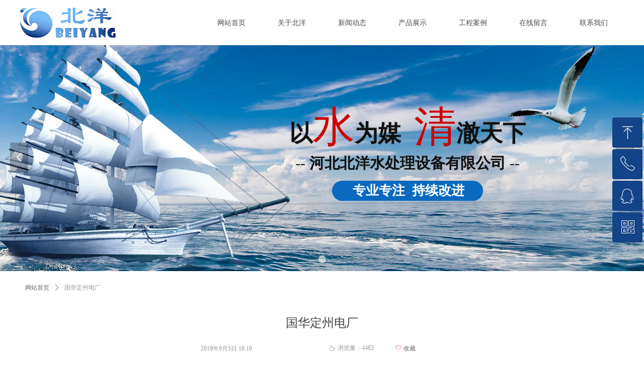

--- FILE ---
content_type: text/css
request_url: http://img.wanwang.xin/pubsf/10210/10210938/css/1133604_Pc_zh-CN.css?preventCdnCacheSeed=1748ede61d5c4507b7098f4c56127e72
body_size: 5990
content:
/*.tem_3_13 {overflow: hidden !important;}*/.tem_3_13 .w-image-box {text-align: center;border-top: 0px solid #fff;border-right: 0px solid #fff;border-bottom: 0px solid #fff;border-left: 0px solid #fff;border-radius: 1px;-webkit-opacity: 1;-moz-opacity: 1;-ms-opacity: 1;opacity: 1;filter: alpha(opacity=100);-moz-box-shadow: 0 0 0 transparent;-webkit-box-shadow: 0 0 0 transparent;-ms-box-shadow: 0 0 0 transparent;-o-box-shadow: 0 0 0 transparent;box-shadow: 0 0 0 transparent;box-sizing: border-box;overflow: hidden;width: 100%;height: 100%;}.tem_3_13 .w-image-box img {border: 0;width: 100%;height: 100%;display: block;/*object-fit: cover;*/}.tem_3_13 .w-image-box .imgCliped {width: 100% !important;height: 100% !important;margin-left: 0 !important;margin-top: 0 !important;}.tem_4_39 * {box-sizing: content-box;}.tem_4_39 .w-nav {/* reset */margin: 0;padding: 0;position: relative;/* background */background-color: #fff;background-image: none;background-repeat: no-repeat;background-position: 50% 50%;background: -webkit-linear-gradient(none, none);background: -moz-linear-gradient(none, none);background: -ms-linear-gradient(none, none);background: linear-gradient(none, none);background-size: auto;border-top-left-radius: 0px;border-bottom-left-radius: 0px;border-top-right-radius: 0px;border-bottom-right-radius: 0px;box-shadow: 0 0 0 rgba(0,0,0,0);}.tem_4_39 .w-nav:after {content: '';display: table;clear: both;zoom: 1}.tem_4_39 .w-nav .w-nav-inner {padding: 0;margin: 0;float: left;list-style: none;width: 25%;height: 70px;line-height: 70px;position: relative;z-index: 2;}.tem_4_39 .w-nav .w-nav-item {padding: 0 15px;margin: 0;position: relative;height: 100%;line-height: inherit;}.tem_4_39 .w-nav .w-nav-item .w-nav-item-link {/* reset */margin: 0;padding: 0;text-decoration: none;outline: none;display: block;height: 100%;font-family: 'Microsoft YaHei';color: #4A4A4A;font-weight: normal;font-style: normal;text-decoration: none;text-align: center;white-space: nowrap;overflow: hidden;text-overflow: ellipsis;}.tem_4_39 .w-nav .w-nav-item .w-nav-item-link .w-link-txt {font-family: 'Microsoft YaHei';font-size: 14px;}.tem_4_39 .w-nav .w-nav-item .w-nav-item-link .mw-iconfont {font-size: 14px;}.tem_4_39 .w-nav .w-subnav-item {margin: 0;padding: 0;}.tem_4_39 .w-nav .w-subnav {/* reset */margin: 0px 0 0 !important;padding: 0;display: none;overflow: hidden;width: 120px;/* background */background-color: #F38E00;background-image: none;background-repeat: no-repeat;background-position: 50% 50%;background: -webkit-linear-gradient(none, none);background: -moz-linear-gradient(none, none);background: -ms-linear-gradient(none, none);background: linear-gradient(none, none);background-size: auto;}.tem_4_39 .w-nav .w-subnav-item {/* reset */margin: 0;padding: 0;list-style: none;}.tem_4_39 .w-nav .w-subnav-item .w-subnav-link {/* reset */margin: 0;padding: 0 15px;height: 100%;line-height: 70px;outline: none;display: block;white-space: nowrap;overflow: hidden;text-overflow: ellipsis;height: 70px;color: #fff;font-size: 12px;font-weight: 400;font-style: normal;text-decoration: none;text-align: center;}.tem_4_39 .w-nav .w-subnav-item .w-subnav-link .mw-iconfont {font-size: 12px;}.tem_4_39 .w-nav .w-subnav-item .w-subnav-link .w-link-txt {/* height */font-family: Tahoma;}/* hover */.tem_4_39 .w-nav .w-nav-inner:hover .w-nav-item .w-nav-item-link {color: #fff;font-weight: 400;font-style: normal;text-decoration: none;}/* subnav-hover */.tem_4_39 .w-subnav .w-subnav-item:hover {background-color: #ffab36;background-image: none;background-repeat: no-repeat;background-position: 50% 50%;background: -webkit-linear-gradient(none, none);background: -moz-linear-gradient(none, none);background: -ms-linear-gradient(none, none);background: linear-gradient(none, none);background-size: auto;}.tem_4_39 .w-nav .w-subnav-item:hover .w-subnav-link:hover {color: #fff;font-weight: 400;font-style: normal;text-decoration: none;}.tem_4_39 .w-nav .w-subnav-item .w-subnav-link .navchildren {display: none;}.tem_4_39 .w-nav .w-subnav-item:hover .w-subnav-link:hover .navchildren {display: inline;}/* current */.tem_4_39 .w-nav .w-nav-item.current {background-color: rgb(28, 133, 225);background-image: none;background-repeat: no-repeat;background-position: 50% 50%;background: -webkit-linear-gradient(none, none);background: -moz-linear-gradient(none, none);background: -ms-linear-gradient(none, none);background: linear-gradient(none, none);background-size: auto;}.tem_4_39 .w-nav .w-nav-item.current .w-nav-item-link {color: #fff;font-weight: 400;font-style: normal;text-decoration: none;}.tem_4_39 .w-nav .sliding-box:first-child + .w-nav-inner .w-nav-item.current {border-top-left-radius: 0px;border-bottom-left-radius: 0px;}.tem_4_39 .w-nav .w-nav-inner:last-child .w-nav-item.current {border-top-right-radius: 0px;border-bottom-right-radius: 0px;}/* current */.tem_4_39 .w-nav .w-subnav-item.current {background-color: #ffab36;background-image: none;background-repeat: no-repeat;background-position: 50% 50%;background: -webkit-linear-gradient(none, none);background: -moz-linear-gradient(none, none);background: -ms-linear-gradient(none, none);background: linear-gradient(none, none);background-size: auto;}.tem_4_39 .w-nav .w-subnav-item.current .w-subnav-link {color: #fff;font-weight: 400;font-style: normal;text-decoration: none;}.tem_4_39 .sliding-box {padding: 0;margin: 0;list-style: none;width: 840px;height: 70px;overflow: hidden;position: absolute;top: -0px;left: -0px;border-radius: 0;z-index: 1;/* border */border-top-width: 0px;border-right-width: 0px;border-bottom-width: 0px;border-left-width: 0px;border-top-style: solid;border-right-style: solid;border-bottom-style: solid;border-left-style: solid;border-top-color: #F38E00;border-right-color: #F38E00;border-bottom-color: #F38E00;border-left-color: #F38E00;}.tem_4_39 .sliding-box .sliding {display: none;padding: 0;margin: 0;position: absolute;width: 25%;left: 0;top: 0;height: 70px;background-color: rgb(28, 133, 225);background-image: none;background-repeat: no-repeat;background-position: 50% 50%;background: -webkit-linear-gradient(none, none);background: -moz-linear-gradient(none, none);background: -ms-linear-gradient(none, none);background: linear-gradient(none, none);background-size: auto;}.tem_9_14 {position: relative;}.tem_9_14 .fullcolumn-outer {background-color: rgb(0, 0, 0);background-image: none;background-position: 50% 50%;background-repeat: repeat;background: -moz-linear-gradient(top, none, none);background: -o-linear-gradient(top, none, none);background: linear-gradient(top, none, none);background: -webkit-gradient(linear, left top, left bottom, from(none), to(none));background-size: auto;position: absolute;top: 0px;bottom: 0px;z-index: -1;}.tem_9_14 .fullcolumn-inner {background-color: transparent;background-image: none;background-repeat: repeat;background-position: 50% 50%;background: -moz-linear-gradient(top, none, none);background: -o-linear-gradient(top, none, none);background: linear-gradient(top, none, none);background: -webkit-gradient(linear, left top, left bottom, from(none), to(none));position: relative;margin: 0 auto;width: 100%;height: 100%;}.smartFixed .tem_9_14 .fullcolumn-outer {left: 0 !important;}.tem_5_52 .w-company-info {line-height: 20px;text-align: center;}.tem_5_52 .w-company-info .company-info-item a {width: 100%;font-family: Tahoma;color: #666;font-size: 14px;}.tem_5_52 .w-company-info .company-info-item:first-child {padding-left: 0;}.tem_5_52 .w-company-info .company-info-item {padding-left: 20px;}.tem_5_52 .w-company-info .company-info-item .company-info-icon {vertical-align: top;}.tem_5_52 .w-company-info .company-info-item .company-info-icon.mw-icon-hide {display: none}.tem_5_52 .w-company-info .company-info-item .ltd-icon {margin-right: 5px;color: #D7D7D7;font-size: 14px;}#smv_tem_25_8:hover {z-index: 9999 !important;}.tem_25_8_c.w-cs {position: absolute;right: 3px;z-index: 9999;font-family: Tahoma;overflow: hidden;}.tem_25_8_c.w-cs ul.w-cs-btn {margin: 0;padding: 0;list-style: none;}.tem_25_8_c.w-cs ul.w-cs-btn li {position: relative;height: 60px;margin-bottom: 3px;border-top-color: #fff;border-top-width: 0;border-top-style: solid;border-right-color: #fff;border-right-width: 0;border-right-style: solid;border-bottom-color: #fff;border-bottom-width: 0;border-bottom-style: solid;border-left-color: #fff;border-left-width: 0;border-left-style: solid;border-radius: 4px;box-shadow: 0px 0px 0px rgba(0,0,0,0);clear: both;/*width: 100%;*/overflow: hidden;white-space: nowrap;text-overflow: ellipsis;color: rgba(255,255,255,1);}.tem_25_8_c.w-cs ul.w-cs-btn li .w-cs-list-warp {position: relative;z-index: 99;background-color: rgb(19, 67, 136);background-image: none;background-repeat: repeat;background-position: 0 0;background: -moz-linear-gradient(top, none, none);background: -o-linear-gradient(top, none, none);background: linear-gradient(top, none, none);background: -webkit-gradient(linear, left top, left bottom, from(none), to(none));}.tem_25_8_c.w-cs ul li:hover {border-color: #fff;color: rgba(255,255,255,1);}.tem_25_8_c.w-cs ul li:hover .w-cs-list-warp {background-color: rgb(28, 133, 225);background-image: none;background-repeat: repeat;background-position: 0 0;background: -moz-linear-gradient(top, none, none);background: -o-linear-gradient(top, none, none);background: linear-gradient(top, none, none);background: -webkit-gradient(linear, left top, left bottom, from(none), to(none));}.tem_25_8_c.w-cs ul .w-cs-list.w-hide {display: none;}.tem_25_8_c.w-cs ul .w-cs-list span.w-cs-icon {display: block;float: left;width: 60px;height: 60px;line-height: 60px;text-align: center;border-radius: 4px;}.tem_25_8_c.w-cs ul .w-cs-list span.w-cs-icon i {font-size: 34px;color: rgba(255,255,255,1);}.tem_25_8_c.w-cs ul li:hover span.w-cs-icon i {font-size: 34px;color: #fff;}.tem_25_8_c.w-cs ul li:hover .w-cs-text {color: #fff;}.tem_25_8_c.w-cs ul.w-cs-btn li .w-cs-icon i.icon-phone,.tem_25_8_c.w-cs ul.w-cs-btn li .w-cs-icon i.icon-qrcode {font-size: 29px;}.tem_25_8_c.w-cs .w-cs-list .w-cs-text {padding-right: 20px;padding-left: 2px;line-height: 60px;color: rgba(255,255,255,1);font-size: 14px;font-weight: 400;font-style: normal;font-family: 'Microsoft YaHei';text-decoration: none;text-align: left;white-space: nowrap;overflow: hidden;text-overflow: ellipsis;display: block;}.tem_25_8_c.w-cs .w-cs-code {padding: 0 20px 20px;}.tem_25_8_c.w-cs .w-cs-code img {margin: 0 auto;display: block;width: 160px;height: auto;}.tem_8_11 > .w-container {border-radius: 0px;-webkit-border-radius: 0px;-moz-border-radius: 0px;border-right: 0 none transparent;border-top: 0 none transparent;border-bottom: 0 none transparent;border-left: 0 none transparent;border-radius: 0px;background-color: rgb(255, 255, 255);background-image: none;background-repeat: repeat;background-position: 0 0;background: -moz-linear-gradient(top, none, none);background: -o-linear-gradient(top, none, none);background: -ms-linear-gradient(top, none,none);background: linear-gradient(top, none, none);background: -webkit-gradient(linear, left top, left bottom, from(none), to(none));background-size: auto;/*-box-shadow-*/-moz-box-shadow: 0 0 0 transparent;-webkit-box-shadow: 0 0 0 transparent;-ms-box-shadow: 0 0 0 transparent;-o-box-shadow: 0 0 0 transparent;box-shadow: 0 0 0 transparent;position: absolute;left: 0px;top: 0px;bottom: 0px;right: 0px;}.tem_8_11 > .w-container > div {width: 100%;height: 100%;position: relative;}/*.tem_26_7 {overflow: hidden !important;}*/.tem_26_7 .w-image-box {text-align: center;border-top: 0px solid #fff;border-right: 0px solid #fff;border-bottom: 0px solid #fff;border-left: 0px solid #fff;border-radius: 1px;-webkit-opacity: 1;-moz-opacity: 1;-ms-opacity: 1;opacity: 1;filter: alpha(opacity=100);-moz-box-shadow: 0 0 0 transparent;-webkit-box-shadow: 0 0 0 transparent;-ms-box-shadow: 0 0 0 transparent;-o-box-shadow: 0 0 0 transparent;box-shadow: 0 0 0 transparent;box-sizing: border-box;overflow: hidden;width: 100%;height: 100%;}.tem_26_7 .w-image-box img {border: 0;width: 100%;height: 100%;display: block;/*object-fit: cover;*/}.tem_26_7 .w-image-box .imgCliped {width: 100% !important;height: 100% !important;margin-left: 0 !important;margin-top: 0 !important;}.tem_14_19 {color: inherit;}.tem_14_19 h1, .tem_14_19 h2, .tem_14_19 h3, .tem_14_19 h4, .tem_14_19 h5, .tem_14_19 h6 {font-weight: normal;line-height: 1.2;}.tem_14_19 h2 {font-size: 1.5em;font-weight: normal;}.tem_14_19 h1 {font-size: 2em;font-weight: normal;}.tem_14_19 h3 {font-size: 1.17em;font-weight: normal;}.tem_14_19 h4 {font-size: 13px;font-weight: normal;}.tem_14_19 h5 {font-size: 0.83em;font-weight: normal;}.tem_14_19 h6 {font-size: 0.67em;font-weight: normal;}#cke_txtc_tem_14_19 {z-index: 1000001 !important;}.cke_editor_txtc_tem_14_19_dialog .cke_dialog {z-index: 1000001 !important;}.cke_dialog_background_cover {z-index: 100000 !important;}.hidden-border {border: transparent 1px dotted;}table.cke_show_border,table.cke_show_border > tr > td,table.cke_show_border > tr > th,table.cke_show_border > tbody > tr > td,table.cke_show_border > tbody > tr > th,table.cke_show_border > thead > tr > td,table.cke_show_border > thead > tr > th,table.cke_show_border > tfoot > tr > td,table.cke_show_border > tfoot > tr > th {border: #d3d3d3 1px dotted;}.tem_15_43 .w-button {/*-block-*/display: inline-block;/*-margin-*/margin: 0;padding: 0;/*-border-*/border-top: 0 solid #e75845;border-right: 0 solid #e75845;border-bottom: 0 solid #e75845;border-left: 0 solid #e75845;/*-border-radius-*/-moz-border-radius: 10px;-webkit-border-radius: 10px;-ms-border-radius: 10px;-o-border-radius: 10px;border-radius: 10px;/*-background-*/background-color: rgb(28, 133, 225);background-image: none;background-repeat: no-repeat;background-position: 50% 50%;background: -moz-linear-gradient(top, none, none);background: -webkit-gradient(linear, left top, left bottom, from(none), to(none));background: -o-linear-gradient(top, none, none);background: linear-gradient(top, none, none);background-size: auto;/*-box-shadow-*/-moz-box-shadow: 0 0 0 rgba(0, 0, 0, 0.5);-webkit-box-shadow: 0 0 0 rgba(0, 0, 0, 0.5);-ms-box-shadow: 0 0 0 rgba(0, 0, 0, 0.5);-o-box-shadow: 0 0 0 rgba(0, 0, 0, 0.5);box-shadow: 0 0 0 rgba(0, 0, 0, 0.5);cursor: pointer;outline: none;text-align: center;}.tem_15_43 .w-button:hover {/*-border-*/border-top-color: #e75845;border-right-color: #e75845;border-bottom-color: #e75845;border-left-color: #e75845;/*-background-*/background: rgb(0, 0, 0);background-image: none;background-repeat: no-repeat;background-position: 50% 50%;background: -moz-linear-gradient(top, none, none);background: -webkit-gradient(linear, left top, left bottom, from(none), to(none));background: -o-linear-gradient(top, none, none);background: linear-gradient(top, none, none);background-size: auto;/*-box-shadow-*/-moz-box-shadow: 0 0 0 transparent;-webkit-box-shadow: 0 0 0 transparent;-ms-box-shadow: 0 0 0 transparent;-o-box-shadow: 0 0 0 transparent;box-shadow: 0 0 0 transparent;}.tem_15_43 .w-button-position {/*-block-*/display: block;padding: 0 5px;}.tem_15_43 .w-button .w-button-icon {/*-block-*/display: inline-block;/*-margin-*/margin-right: 3px;/*-font-*/font-size: 16px;color: #FFF;font-weight: 400;font-style: normal;vertical-align: top;}.tem_15_43 .w-button:hover .w-button-icon {color: #FFF;font-size: 16px;font-weight: 400;}.tem_15_43 .w-button .w-button-icon.w-icon-hide {display: none;}.tem_15_43 .w-button .w-button-text {/*-block-*/display: inline-block;/*-font-*/font-family: 'Microsoft YaHei';font-size: 16px;color: #FFF;font-weight: 400;text-decoration: none;font-style: normal;vertical-align: top;*vertical-align: middle;width: 100%;}.tem_15_43 .w-button:hover .w-button-text {color: #FFF;font-size: 16px;font-weight: 400;font-style: normal;text-decoration: none;}.tem_15_43 .w-button .w-button-text span:focus {outline: none;}.tem_16_7 .w-nav {/* reset */margin: 0;padding: 0;position: relative;/* size */width: 80px;height: 130px;/* background */background-color: transparent;background-image: none;background-repeat: no-repeat;background-position: 50% 50%;background: -webkit-linear-gradient(none, none);background: -moz-linear-gradient(none, none);background: -ms-linear-gradient(none, none);background: linear-gradient(none, none);background-size: auto;border-bottom-left-radius: 0px;border-bottom-right-radius: 0px;border-top-left-radius: 0px;border-top-right-radius: 0px;box-shadow: 0 0 0 rgba(0,0,0,0);}.tem_16_7 .w-nav:after {content: '';display: table;clear: both;zoom: 1}.tem_16_7 .w-nav .w-nav-inner {padding: 0;margin: 0;list-style: none;width: 100%;height: 20%;line-height: 34px;position: relative;z-index: 2;}.tem_16_7 .w-nav .w-nav-item {padding: 0;margin: 0;font-size: 14px;position: relative;overflow: hidden;}.tem_16_7 .w-nav .w-nav-item .w-nav-item-link {/* reset */margin: 0;padding: 0 10px;text-decoration: none;outline: none;display: block;height: 100%;font-size: 14px;color: #999999;font-weight: 400;font-style: normal;text-decoration: none;text-align: left;white-space: nowrap;overflow: hidden;text-overflow: ellipsis;}.tem_16_7 .w-nav .w-nav-item .w-nav-item-link .w-link-txt {font-family: 'Microsoft YaHei';font-size: 14px;}.tem_16_7 .w-nav .w-nav-item .w-nav-item-link .mw-iconfont {font-size: 14px;}.tem_16_7 .w-nav .w-subnav-item {margin: 0;padding: 0;}.tem_16_7 .w-nav .w-subnav {/* reset */margin: 0;padding: 0;position: absolute;width: 100%;width: 100%;left: 80px;top: 0;display: none;overflow: hidden;/* background */background-color: #fff;background-image: none;background-repeat: no-repeat;background-position: 50% 50%;background: -webkit-linear-gradient(none, none);background: -moz-linear-gradient(none, none);background: -ms-linear-gradient(none, none);background: linear-gradient(none, none);background-size: auto;}.tem_16_7 .w-nav .w-subnav.userWidth .w-link-txt {width: 100%;}.tem_16_7 .w-nav .w-subnav-item {/* reset */margin: 0;padding: 0;list-style: none;display: block;}.tem_16_7 .w-nav .w-subnav-item .w-subnav-link {/* reset */margin: 0;padding: 0 15px;outline: none;display: block;color: #4A4A4A;height: 100%;line-height: auto;white-space: nowrap;overflow: hidden;text-overflow: ellipsis;font-size: 14px;font-weight: 400;font-style: normal;text-decoration: none;text-align: center;white-space: nowrap;overflow: hidden;text-overflow: ellipsis;}.tem_16_7 .w-nav .w-subnav-item .w-subnav-link .mw-iconfont {font-size: 14px;}.tem_16_7 .w-nav .w-subnav-item .w-subnav-link .w-link-txt {font-family: Tahoma;}.tem_16_7 .w-nav .w-nav-item:hover .w-nav-item-link:hover {color: #f3f3f3;font-weight: 400;font-style: normal;text-decoration: none;}/* subnav-hover */.tem_16_7 .w-subnav .w-subnav-item:hover {background-color: #fff;background-image: none;background-repeat: no-repeat;background-position: 50% 50%;background: -webkit-linear-gradient(none, none);background: -moz-linear-gradient(none, none);background: -ms-linear-gradient(none, none);background: linear-gradient(none, none);background-size: auto;}.tem_16_7 .w-nav .w-subnav-item:hover .w-subnav-link:hover {color: #171F25;font-weight: 400;font-style: normal;text-decoration: none;}/* current */.tem_16_7 .w-nav .w-nav-item.current {background-color: rgb(33, 33, 33);background-image: none;background-repeat: no-repeat;background-position: 50% 50%;background: -webkit-linear-gradient(none, none);background: -moz-linear-gradient(none, none);background: -ms-linear-gradient(none, none);background: linear-gradient(none, none);background-size: auto;}.tem_16_7 .w-nav .sliding-box:first-child + .w-nav-inner .w-nav-item.current {border-top-left-radius: 0px;border-top-right-radius: 0px;}.tem_16_7 .w-nav .w-nav-inner:last-child .w-nav-item.current {border-bottom-left-radius: 0px;border-bottom-right-radius: 0px;}.tem_16_7 .w-nav .w-nav-item.current .w-nav-item-link {color: #999999;font-weight: 400;font-style: normal;text-decoration: none;}/* current */.tem_16_7 .w-nav .w-subnav-item.current {background-color: #fff;background-image: none;background-repeat: no-repeat;background-position: 50% 50%;background: -webkit-linear-gradient(none, none);background: -moz-linear-gradient(none, none);background: -ms-linear-gradient(none, none);background: linear-gradient(none, none);background-size: auto;}.tem_16_7 .w-nav .w-subnav-item.current .w-subnav-link {color: #171F25;font-weight: 400;font-style: normal;text-decoration: none;}.tem_16_7 .sliding-box {padding: 0;margin: 0;list-style: none;width: 80px;height: 130px;overflow: hidden;position: absolute;top: -0px;left: -0px;border-radius: 0;z-index: 1;/* border */border-top-width: 0px;border-right-width: 0px;border-bottom-width: 0px;border-left-width: 0px;border-top-style: solid;border-right-style: solid;border-bottom-style: solid;border-left-style: solid;border-top-color: #eee;border-right-color: #eee;border-bottom-color: #eee;border-left-color: #eee;}.tem_16_7 .sliding-box .sliding {display: none;position: absolute;z-index: 1;height: 20%;top: 0;left: 0;width: 1px;background-color: transparent;background-image: none;background-repeat: no-repeat;background-position: 50% 50%;background: -webkit-linear-gradient(none, none);background: -moz-linear-gradient(none, none);background: -ms-linear-gradient(none, none);background: linear-gradient(none, none);background-size: auto;}.tem_13_22 {color: inherit;}.tem_13_22 h1, .tem_13_22 h2, .tem_13_22 h3, .tem_13_22 h4, .tem_13_22 h5, .tem_13_22 h6 {font-weight: normal;line-height: 1.2;}.tem_13_22 h2 {font-size: 1.5em;font-weight: normal;}.tem_13_22 h1 {font-size: 2em;font-weight: normal;}.tem_13_22 h3 {font-size: 1.17em;font-weight: normal;}.tem_13_22 h4 {font-size: 13px;font-weight: normal;}.tem_13_22 h5 {font-size: 0.83em;font-weight: normal;}.tem_13_22 h6 {font-size: 0.67em;font-weight: normal;}#cke_txtc_tem_13_22 {z-index: 1000001 !important;}.cke_editor_txtc_tem_13_22_dialog .cke_dialog {z-index: 1000001 !important;}.cke_dialog_background_cover {z-index: 100000 !important;}.hidden-border {border: transparent 1px dotted;}table.cke_show_border,table.cke_show_border > tr > td,table.cke_show_border > tr > th,table.cke_show_border > tbody > tr > td,table.cke_show_border > tbody > tr > th,table.cke_show_border > thead > tr > td,table.cke_show_border > thead > tr > th,table.cke_show_border > tfoot > tr > td,table.cke_show_border > tfoot > tr > th {border: #d3d3d3 1px dotted;}.tem_24_23 {color: inherit;}.tem_24_23 h1, .tem_24_23 h2, .tem_24_23 h3, .tem_24_23 h4, .tem_24_23 h5, .tem_24_23 h6 {font-weight: normal;line-height: 1.2;}.tem_24_23 h2 {font-size: 1.5em;font-weight: normal;}.tem_24_23 h1 {font-size: 2em;font-weight: normal;}.tem_24_23 h3 {font-size: 1.17em;font-weight: normal;}.tem_24_23 h4 {font-size: 13px;font-weight: normal;}.tem_24_23 h5 {font-size: 0.83em;font-weight: normal;}.tem_24_23 h6 {font-size: 0.67em;font-weight: normal;}#cke_txtc_tem_24_23 {z-index: 1000001 !important;}.cke_editor_txtc_tem_24_23_dialog .cke_dialog {z-index: 1000001 !important;}.cke_dialog_background_cover {z-index: 100000 !important;}.hidden-border {border: transparent 1px dotted;}table.cke_show_border,table.cke_show_border > tr > td,table.cke_show_border > tr > th,table.cke_show_border > tbody > tr > td,table.cke_show_border > tbody > tr > th,table.cke_show_border > thead > tr > td,table.cke_show_border > thead > tr > th,table.cke_show_border > tfoot > tr > td,table.cke_show_border > tfoot > tr > th {border: #d3d3d3 1px dotted;}.tem_19_29 {color: inherit;}.tem_19_29 h1, .tem_19_29 h2, .tem_19_29 h3, .tem_19_29 h4, .tem_19_29 h5, .tem_19_29 h6 {font-weight: normal;line-height: 1.2;}.tem_19_29 h2 {font-size: 1.5em;font-weight: normal;}.tem_19_29 h1 {font-size: 2em;font-weight: normal;}.tem_19_29 h3 {font-size: 1.17em;font-weight: normal;}.tem_19_29 h4 {font-size: 13px;font-weight: normal;}.tem_19_29 h5 {font-size: 0.83em;font-weight: normal;}.tem_19_29 h6 {font-size: 0.67em;font-weight: normal;}#cke_txtc_tem_19_29 {z-index: 1000001 !important;}.cke_editor_txtc_tem_19_29_dialog .cke_dialog {z-index: 1000001 !important;}.cke_dialog_background_cover {z-index: 100000 !important;}.hidden-border {border: transparent 1px dotted;}table.cke_show_border,table.cke_show_border > tr > td,table.cke_show_border > tr > th,table.cke_show_border > tbody > tr > td,table.cke_show_border > tbody > tr > th,table.cke_show_border > thead > tr > td,table.cke_show_border > thead > tr > th,table.cke_show_border > tfoot > tr > td,table.cke_show_border > tfoot > tr > th {border: #d3d3d3 1px dotted;}.tem_20_31 .w-line {/*-block-*/display:block;/*-margin-*/margin:0;margin-left: -0;padding:0;/*-size-*/width:1px;height:160px;/*-font-*/font-size:0;/*-border-*/border-left-width:1px;border-left-style:solid;border-left-color:#333333;/*-box-shadow-*/-moz-box-shadow:0 0 0 transparent;-webkit-box-shadow:0 0 0 transparent;-ms-box-shadow:0 0 0 transparent;-o-box-shadow:0 0 0 transparent;box-shadow:0 0 0 transparent;}.tem_21_14 .w-line {/*-block-*/display:block;/*-margin-*/margin:0;margin-left: -0;padding:0;/*-size-*/width:1px;height:160px;/*-font-*/font-size:0;/*-border-*/border-left-width:1px;border-left-style:solid;border-left-color:#333333;/*-box-shadow-*/-moz-box-shadow:0 0 0 transparent;-webkit-box-shadow:0 0 0 transparent;-ms-box-shadow:0 0 0 transparent;-o-box-shadow:0 0 0 transparent;box-shadow:0 0 0 transparent;}.tem_22_48 {color: inherit;}.tem_22_48 h1, .tem_22_48 h2, .tem_22_48 h3, .tem_22_48 h4, .tem_22_48 h5, .tem_22_48 h6 {font-weight: normal;line-height: 1.2;}.tem_22_48 h2 {font-size: 1.5em;font-weight: normal;}.tem_22_48 h1 {font-size: 2em;font-weight: normal;}.tem_22_48 h3 {font-size: 1.17em;font-weight: normal;}.tem_22_48 h4 {font-size: 13px;font-weight: normal;}.tem_22_48 h5 {font-size: 0.83em;font-weight: normal;}.tem_22_48 h6 {font-size: 0.67em;font-weight: normal;}#cke_txtc_tem_22_48 {z-index: 1000001 !important;}.cke_editor_txtc_tem_22_48_dialog .cke_dialog {z-index: 1000001 !important;}.cke_dialog_background_cover {z-index: 100000 !important;}.hidden-border {border: transparent 1px dotted;}table.cke_show_border,table.cke_show_border > tr > td,table.cke_show_border > tr > th,table.cke_show_border > tbody > tr > td,table.cke_show_border > tbody > tr > th,table.cke_show_border > thead > tr > td,table.cke_show_border > thead > tr > th,table.cke_show_border > tfoot > tr > td,table.cke_show_border > tfoot > tr > th {border: #d3d3d3 1px dotted;}.tem_23_48 .w-company-info {line-height: 18px;text-align: left;}.tem_23_48 .w-company-info .company-info-item {overflow: hidden;}.tem_23_48 .w-company-info .company-info-item a {display: block;margin-bottom: 14px;color: #999999;font-size: 14px;font-family: 'Microsoft YaHei';font-weight: 400;text-decoration: none;font-style: normal;}.tem_23_48 .w-company-info .company-info-item .company-info-titleBox {float: left;text-align: right;width: 70px;overflow: hidden;text-overflow: ellipsis;white-space: nowrap;}.tem_23_48 .w-company-info .company-info-item .company-info-icon {display: inline-block;*display: inline;*zoom: 1;width: 18px;margin-right: 5px;vertical-align: top;}.tem_23_48 .w-company-info .company-info-item .ltd-icon {color: #999999;font-size: 18px;}.tem_23_48 .w-company-info .company-info-item .company-info-title {color: #999999;*display: inline;*zoom: 1;}.tem_23_48 .company-info-item .company-text {overflow: hidden;word-wrap: break-word;}.tem_23_48 .w-company-info .company-info-item .company-info-icon.mw-icon-hide {display: none}.tem_23_48 .w-company-info .company-info-item .company-info-title.mw-icon-hide {display: none}.tem_1_4 .w-title{/*-padding-*/padding:0;margin:0;/*-size-*/width:100%;height:auto;/*-font-*/font-family:'Microsoft YaHei';color:#404040;font-size:24px;font-weight:normal;font-style:normal;text-decoration:none;text-align:center;line-height:34px;word-wrap:break-word;word-break:normal;}.tem_2_28 .w-crumbs {/*-padding-*/padding: 0;margin: 0;/*-size-*/width: 100%;height: auto;line-height: 34px;font-family: 'Microsoft YaHei';/*-font-*/text-align: left;/*-font-*/font-size: 12px;color: #999;font-weight: normal;font-style: normal;text-decoration: none;word-wrap: break-word;word-break: break-all;background-color: transparent;background-image: none;background-repeat: repeat;background-position: 0 0;background: -moz-linear-gradient(top, none, none);background: -o-linear-gradient(top, none, none);background: -ms-linear-gradient(top, none,none);background: linear-gradient(top, none, none);background: -webkit-gradient(linear, left top, left bottom, from(none), to(none));background-size: auto;}.tem_2_28 .w-crumbs:before {content: '';padding: 0 5px;}.tem_2_28 .w-crumbs .w-crumbs-item {/*-padding-*/padding: 0;margin: 0;/*-display-*/display: inline-block;/*-font-*/font-family: 'Microsoft YaHei';font-size: 12px;color: #666;font-weight: normal;font-style: normal;text-decoration: none;word-wrap: break-word;word-break: break-all;outline: none;}.tem_2_28 .w-crumbs .w-crumbs-item:hover {/*-font-*/color: #48B6F8;font-weight: normal;font-style: normal;text-decoration: none;}.tem_2_28 .w-crumbs .w-arrowicon {/*-padding-*/padding: 0;margin: 0 3px;/*-display-*/display: inline;/*-font-*/font-size: 12px;color: #666;}.tem_2_28 .w-crumbs .w-arrowicon.w-icon-hide {display: none;}.tem_3_50 .w-detail {/*-padding-*/padding: 0;margin: 0;/*-size-*/width: 100%;height: auto;/*-font-*/font-family: 'Microsoft YaHei';color: #404040;font-size: 14px;font-weight: normal;font-style: normal;text-decoration: none;text-align: left;line-height: 24px;word-wrap: break-word;word-break: normal;}.tem_3_50 .w-detail img {max-width: 100% !important;height: auto !important;}.tem_3_50 .w-detailcontent {text-align: center;}.tem_3_50 .pagination {margin-top: 16px;display: inline-block;text-align: center;color: #666;font-size: 12px;}.tem_3_50 .pagination .page, .tem_3_50 .pagination .other_page {margin-right: 5px;display: inline-block;border: 1px #DDDDDD solid;border-radius: 3px;background-color: #FFF;padding: 9px 12px;color: #666;font-size: 12px;}.tem_3_50 .pagination .page:hover, .tem_3_50 .pagination .other_page:hover {background-color: #EEEEEE;cursor: pointer;}.tem_3_50 .pagination .current_page {margin: 0 11px 0 5px;color: #404040;}.tem_3_50 .pagination .page.hover {background-color: #EEEEEE;color: #404040;}.tem_4_55 .w-createtime {/*-padding-*/padding: 0;margin: 0;/*-size-*/width: 100%;height: auto;/*-font-*/font-family: 'Microsoft YaHei';color: #999999;font-size: 12px;font-weight: normal;font-style: normal;text-decoration: none;text-align: left;word-wrap: break-word;word-break: normal;}.tem_4_55 .w-createtime .w-createtime-item{/*-padding-*/padding:0;margin:0;}.tem_5_14 .w-pageviews {/*-padding-*/padding: 0;margin: 0;/*-size-*/width: 100%;height: auto;/*-font-*/font-family: 'Microsoft YaHei';color: #999;font-size: 12px;font-weight: normal;font-style: normal;text-decoration: none;text-align: left;line-height: 24px;word-wrap: break-word;word-break: normal;}.tem_5_14 .w-pageviews .w-viewsicon {vertical-align: middle;color: #999;font-size: 12px;margin-right: 5px;}.tem_5_14 .w-pageviews .w-hide{display:none;}.tem_6_40 .w-collect {/*-block-*/display: block;/*-margin-*/margin: 0;padding: 0;/*-size-*/width: 100%;height: auto;/*-cursor-*/cursor: pointer;outline: none;}.tem_6_40 .w-collect-position {/*-block-*/display: block;/*-margin-*/margin: 0;padding: 0;/*-size-*/height: 24px;line-height: 24px;/*-font-*/font-family: 'Microsoft YaHei';font-size: 12px;color: #666;font-weight: normal;text-align: center;text-decoration: none;font-style: normal;white-space: nowrap;overflow: hidden;text-overflow: ellipsis;}.tem_6_40 .w-collect .w-collect-icon {/*-block-*/display: inline-block;/*-margin-*/margin: 0 4px 0 0;padding: 0;/*-size-*/height: 24px;line-height: 24px;/*-font-*/font-size: 12px;color: #E43939;font-style: normal;}.tem_6_40 .w-collect .w-collect-icon.w-icon-hide {display: none;}.tem_6_40 .w-collect:hover {/*-transition-*/-webkit-transition: all 200ms linear;-moz-transition: all 200ms linear;-o-transition: all 200ms linear;-ms-transition: all 200ms linear;transition: all 200ms linear;}.tem_6_40 .w-collect:hover .w-collect-icon {/*-font-*/color: #dc2323;}.tem_6_40 .w-collect:hover .w-collect-position {/*-font-*/color: #dc2323;font-weight: normal;font-style: normal;text-decoration: none;}#smvSysFavoriteModal .w-modal, #smvSysFavoriteExistsNewsItemModal .w-modal {display: none;position: fixed;top: 0;right: 0;bottom: 0;left: 0;z-index: 1040;font-family: Tahoma;}#smvSysFavoriteModal .w-modal.w-fadein, #smvSysFavoriteExistsNewsItemModal .w-modal.w-fadein {display: block;}#smvSysFavoriteModal .w-modal.w-fadein .w-modal-mask, #smvSysFavoriteExistsNewsItemModal .w-modal.w-fadein .w-modal-mask {background: url(/content/images/opacity-balck.png) repeat;}#smvSysFavoriteModal .w-modal.w-modal-small .w-modal-dialog, #smvSysFavoriteExistsNewsItemModal .w-modal.w-modal-small .w-modal-dialog {width: 520px;}#smvSysFavoriteModal .w-modal .w-modal-mask, #smvSysFavoriteExistsNewsItemModal .w-modal .w-modal-mask {position: fixed;top: 0;right: 0;bottom: 0;left: 0;width: 100%;height: 100%;-webkit-transition: opacity .15s linear;-o-transition: opacity .15s linear;transition: opacity .15s linear;}#smvSysFavoriteModal .w-modal .w-modal-dialog, #smvSysFavoriteExistsNewsItemModal .w-modal .w-modal-dialog {margin: 60px auto;}#smvSysFavoriteModal .w-modal .w-modal-dialog .w-modal-content, #smvSysFavoriteExistsNewsItemModal .w-modal .w-modal-dialog .w-modal-content {position: relative;*top: 30px;background-color: #fff;-webkit-background-clip: padding-box;background-clip: padding-box;border: 1px solid #999;border: 1px solid rgba(0,0,0,.2);border-radius: 6px;outline: 0;-webkit-box-shadow: 0 5px 15px rgba(0,0,0,.5);box-shadow: 0 5px 15px rgba(0,0,0,.5);}#smvSysFavoriteModal .w-modal .w-modal-dialog .w-modal-content .w-modal-header, #smvSysFavoriteExistsNewsItemModal .w-modal .w-modal-dialog .w-modal-content .w-modal-header {padding: 0 15px;border-bottom: 1px #eef0f3 solid;height: 51px;line-height: 51px;}#smvSysFavoriteModal .w-modal .w-modal-dialog .w-modal-content .w-modal-header .w-modal-close, #smvSysFavoriteExistsNewsItemModal .w-modal .w-modal-dialog .w-modal-content .w-modal-header .w-modal-close {float: right;filter: alpha(opacity=75);-moz-opacity: 0.75;-webkit-opacity: 0.75;-ms-opacity: 0.75;-o-opacity: 0.75;opacity: 0.75;color: #999;}#smvSysFavoriteModal .w-modal .w-modal-dialog .w-modal-content .w-modal-header .w-modal-close:hover, #smvSysFavoriteExistsNewsItemModal .w-modal .w-modal-dialog .w-modal-content .w-modal-header .w-modal-close:hover {cursor: pointer;color: #666;}#smvSysFavoriteModal .w-modal .w-modal-dialog .w-modal-content .w-modal-header .w-modal-title, #smvSysFavoriteExistsNewsItemModal .w-modal .w-modal-dialog .w-modal-content .w-modal-header .w-modal-title {margin: 0;padding: 0;font-size: 14px;font-weight: bold;}#smvSysFavoriteModal .w-modal .w-modal-dialog .w-modal-content .w-modal-body, #smvSysFavoriteExistsNewsItemModal .w-modal .w-modal-dialog .w-modal-content .w-modal-body {padding: 15px;text-align: center;}#smvSysFavoriteModal .w-modal .w-modal-dialog .w-modal-content .w-modal-body .w-modal-tips, #smvSysFavoriteExistsNewsItemModal .w-modal .w-modal-dialog .w-modal-content .w-modal-body .w-modal-tips {margin-top: 12px;line-height: 24px;font-size: 16px;word-break: break-all;}#smvSysFavoriteModal .w-modal .w-modal-dialog .w-modal-content .w-modal-body .w-modal-tips .mw-iconfont, #smvSysFavoriteExistsNewsItemModal .w-modal .w-modal-dialog .w-modal-content .w-modal-body .w-modal-tips .mw-iconfont {display: inline-block;position: relative;top: 4px;font-size: 26px;color: #2ECC71;}#smvSysFavoriteModal .w-modal .w-modal-dialog .w-modal-content .w-modal-body .w-modal-tips .w-modal-tipstext, #smvSysFavoriteExistsNewsItemModal .w-modal .w-modal-dialog .w-modal-content .w-modal-body .w-modal-tips .w-modal-tipstext {display: inline-block;color: #404040;}#smvSysFavoriteModal .w-modal .w-modal-dialog .w-modal-content .w-modal-body .w-modal-info, #smvSysFavoriteExistsNewsItemModal .w-modal .w-modal-dialog .w-modal-content .w-modal-body .w-modal-info {display: inline-block;padding: 20px 0;color: #656D78;font-size: 14px;line-height: 24px;word-break: break-word;}#smvSysFavoriteModal .w-modal .w-modal-dialog .w-modal-content .w-modal-body .w-modal-info .num, #smvSysFavoriteExistsNewsItemModal .w-modal .w-modal-dialog .w-modal-content .w-modal-body .w-modal-info .num {margin: 0;color: #E43939;}#smvSysFavoriteModal .w-modal .w-modal-dialog .w-modal-content .w-modal-body .w-modal-info .totalnum, #smvSysFavoriteExistsNewsItemModal .w-modal .w-modal-dialog .w-modal-content .w-modal-body .w-modal-info .totalnum {margin: 0;color: #E43939;font-size: 16px;}#smvSysFavoriteModal .w-modal .w-modal-dialog .w-modal-content .w-modal-body .w-modal-button, #smvSysFavoriteExistsNewsItemModal .w-modal .w-modal-dialog .w-modal-content .w-modal-body .w-modal-button {padding: 14px 0 30px 0;}#smvSysFavoriteModal .w-modal .w-modal-dialog .w-modal-content .w-modal-body .w-modal-button .w-modal-btn, #smvSysFavoriteExistsNewsItemModal .w-modal .w-modal-dialog .w-modal-content .w-modal-body .w-modal-button .w-modal-btn {border-radius: 2px;padding: 8px 18px;font-size: 14px;text-decoration: none;outline: none;}#smvSysFavoriteModal .w-modal .w-modal-dialog .w-modal-content .w-modal-body .w-modal-button .w-modal-btn.btn-white, #smvSysFavoriteExistsNewsItemModal .w-modal .w-modal-dialog .w-modal-content .w-modal-body .w-modal-button .w-modal-btn.btn-white {border: 1px #e9e9e9 solid;background-color: #FFF;color: #404040;}#smvSysFavoriteModal .w-modal .w-modal-dialog .w-modal-content .w-modal-body .w-modal-button .w-modal-btn.btn-primary, #smvSysFavoriteExistsNewsItemModal .w-modal .w-modal-dialog .w-modal-content .w-modal-body .w-modal-button .w-modal-btn.btn-primary {border: 1px #E43939 solid;background-color: #E43939;color: #FFF;}#smvSysFavoriteModal .w-modal .w-modal-dialog .w-modal-content .w-modal-body .w-modal-button .w-modal-btn.btn-primary:hover, #smvSysFavoriteExistsNewsItemModal .w-modal .w-modal-dialog .w-modal-content .w-modal-body .w-modal-button .w-modal-btn.btn-primary:hover {background-color: #dc2323;}.tem_7_57 .w-previous {/*-padding-*/padding: 0;margin: 0;/*-size-*/width: 100%;height: auto;/*-display-*/display: block;/*-font-*/font-family: 'Microsoft YaHei';font-size: 14px;color: #666;font-weight: normal;font-style: normal;text-decoration: none;text-align: left;line-height: 24px;word-wrap: break-word;word-break: normal;outline: none;/*-transition-*/-webkit-transition: all 200ms linear;-moz-transition: all 200ms linear;-o-transition: all 200ms linear;-ms-transition: all 200ms linear;transition: all 200ms linear;}.tem_7_57 .w-previous .w-arrowicon{/*-padding-*/padding:0;margin:0 5px 0 0;/*-display-*/display:inline-block;/*-font-*/font-size:14px;vertical-align:middle;line-height:24px;}.tem_7_57 .w-previous .w-previous-left{/*-display-*/display:inline;}.tem_7_57 .w-previous .w-previous-title{/*-padding-*/padding:0;margin:0;/*-display-*/display:inline;}.tem_7_57 .w-previous:hover{/*-font-*/color:#48B6F8;font-weight:normal;font-style:normal;text-decoration:none;}.tem_7_57 .w-previous .w-hide{display:none;}.tem_8_8 .w-next {/*-padding-*/padding: 0;margin: 0;/*-display-*/width: 100%;height: auto;display: block;/*-font-*/font-family: 'Microsoft YaHei';font-size: 14px;color: #666;font-weight: normal;font-style: normal;text-decoration: none;text-align: right;line-height: 24px;word-wrap: break-word;word-break: normal;outline: none;/*-transition-*/-webkit-transition: all 200ms linear;-moz-transition: all 200ms linear;-o-transition: all 200ms linear;-ms-transition: all 200ms linear;transition: all 200ms linear;}.tem_8_8 .w-next .w-arrowicon{/*-padding-*/padding:0;margin:0 5px 0 0;/*-display-*/display:inline-block;/*-font-*/font-size:14px;vertical-align:middle;line-height:24px;}.tem_8_8 .w-next .w-next-left{/*-display-*/display:inline-block;}.tem_8_8 .w-next .w-next-title{/*-padding-*/padding:0;margin:0;/*-display-*/display:inline;}.tem_8_8 .w-next:hover{/*-font-*/color:#48B6F8;font-weight:normal;font-style:normal;text-decoration:none;}.tem_8_8 .w-next .w-hide{display:none;}.tem_10_44 .w-slide {margin: 0;padding: 0;width:100%;height: 450px;position: relative;top: 0px;left: 0px;overflow: hidden;visibility: hidden;z-index: 1 !important;}.tem_10_44 .w-slide-inner {margin: 0;padding: 0;cursor: default;position: relative;top: 0px;left: 0px;height: 450px;overflow: hidden;}.tem_10_44 .w-slide-inner .content-box {background-repeat: no-repeat;background-position: 50% 50%;background-size: cover;opacity: 1;}.tem_10_44 .w-slide-inner .content-box > .content-box-inner {width: 100% !important;height: 450px !important;position: absolute;z-index: 0 !important;top: 0;left: 0;background-size: cover;}.tem_10_44 .w-slide-inner .content-box>.smAreaC {height: 450px;}.tem_10_44 .w-slide-btn-box {margin: 0;padding: 0;position: absolute;bottom: 16px;right: 16px;}.tem_10_44 .w-slide-btn-box div, .tem_10_44 .w-slide-btn-box div:hover, .tem_10_44 .w-slide-btn-box .w-slide-btnav {margin: 0;padding: 0;position: absolute;width: 15px;height: 15px;border-radius: 50%;overflow: hidden;cursor: pointer;}.tem_10_44 .w-slide-btn-box .w-slide-btnav {background-color: transparent;}.tem_10_44 .w-slide-btn-box div {background-color: rgba(255, 255, 255, 0.15);}.tem_10_44 .w-slide-btn-box .w-slide-btnav {background-color: rgba(255, 255, 255, 0.6);}.tem_10_44 .w-slide-btn-box .w-slide-btndn, .tem_10_44 .w-slide-btn-box .dn:hover {}.tem_10_44 .w-slide .w-slide-arrowl {margin: 0;padding: 0;top: 0px;left: 10px !important;}.tem_10_44 .w-slide .w-slide-arrowr {margin: 0;padding: 0;top: 0px;left:auto !important;right: 10px;}.tem_10_44 .w-slide .w-slide-arrowl,.tem_10_44 .w-slide .w-slide-arrowr {margin: 0;padding: 20px 8px;display: block;position: absolute;background-color: rgba(0, 0, 0, 0.24);cursor: pointer;text-align: center;overflow: hidden;transition: all 0ms linear;}.tem_10_44 .w-slide .w-slide-arrowl .w-itemicon,.tem_10_44 .w-slide .w-slide-arrowr .w-itemicon {color: #FFF;font-size: 20px;-moz-opacity: .8;-webkit-opacity: .8;-ms-opacity: .8;-o-opacity: .8;opacity: .8;}.tem_10_44 .w-slide .w-slide-arrowl:hover {color: #fff;}.tem_10_44 .w-slide .w-slide-arrowr:hover {color: #fff;}.tem_10_44 .w-slide .w-slide-arrowl.w-slide-arrowldn {background-position: -256px -37px;}.tem_10_44 .w-slide .w-slide-arrowr.w-slide-arrowrdn {background-position: -315px -37px;}.tem_10_44 {position: relative;}.smart-resize .tem_10_44 .w-slide-control {display: block;}.tem_10_44 .w-slide-control {display: none;padding: 0 8px;position: absolute;border-radius: 4px 4px 0 0;background-color: #609ee9;width: 120px;height: 32px;line-height: 32px;font-size: 12px;color: #FFF;text-align: center;}.tem_10_44 .w-slide-control.w-control-top {top: -32px;left: 248px;}.tem_10_44 .w-slide-control.w-control-bottom {bottom: -32px;left: 248px;border-radius: 0 0 4px 4px;}.tem_10_44 .w-slide-control .w-control-link {width: 20px;height: 32px;float: left;text-decoration: none;}.tem_10_44 .w-slide-control .w-control-link .w-control-icon {margin-top: 7px;display: block;width: 18px;height: 18px;line-height: 18px;border-radius: 50px;background-color: #3E89E5;}.tem_10_44 .w-slide-control .w-control-link .w-control-icon .mw-iconfont {color: #FFF;font-size: 10px;}.tem_10_44 .w-slide-control .w-control-text {width: 80px;float: left;display: inline-block;font-family: Tahoma;}.tem_10_44 .w-slide-control .w-control-link .mw-iconfont {font-size: 12px;color: #FFF;}.tem_10_44 .w-slide-control .w-control-link .mw-iconfont:hover {color: #ecf5ff;}@-webkit-keyframes bounceIn{from,20%,40%,60%,80%,to{-webkit-animation-timing-function:cubic-bezier(0.215,0.610,0.355,1.000);animation-timing-function:cubic-bezier(0.215,0.610,0.355,1.000)}0%{opacity:0;-webkit-transform:scale3d(.3,.3,.3);transform:scale3d(.3,.3,.3)}20%{-webkit-transform:scale3d(1.1,1.1,1.1);transform:scale3d(1.1,1.1,1.1)}40%{-webkit-transform:scale3d(.9,.9,.9);transform:scale3d(.9,.9,.9)}60%{opacity:1;-webkit-transform:scale3d(1.03,1.03,1.03);transform:scale3d(1.03,1.03,1.03)}80%{-webkit-transform:scale3d(.97,.97,.97);transform:scale3d(.97,.97,.97)}to{opacity:1;-webkit-transform:scale3d(1,1,1);transform:scale3d(1,1,1)}}@keyframes bounceIn{from,20%,40%,60%,80%,to{-webkit-animation-timing-function:cubic-bezier(0.215,0.610,0.355,1.000);animation-timing-function:cubic-bezier(0.215,0.610,0.355,1.000)}0%{opacity:0;-webkit-transform:scale3d(.3,.3,.3);transform:scale3d(.3,.3,.3)}20%{-webkit-transform:scale3d(1.1,1.1,1.1);transform:scale3d(1.1,1.1,1.1)}40%{-webkit-transform:scale3d(.9,.9,.9);transform:scale3d(.9,.9,.9)}60%{opacity:1;-webkit-transform:scale3d(1.03,1.03,1.03);transform:scale3d(1.03,1.03,1.03)}80%{-webkit-transform:scale3d(.97,.97,.97);transform:scale3d(.97,.97,.97)}to{opacity:1;-webkit-transform:scale3d(1,1,1);transform:scale3d(1,1,1)}}.bounceIn {-webkit-animation-name: bounceIn;animation-name: bounceIn;}.tem_11_44 > .w-container {border-radius: 20px;-webkit-border-radius: 20px;-moz-border-radius: 20px;border-right: 0 none transparent;border-top: 0 none transparent;border-bottom: 0 none transparent;border-left: 0 none transparent;border-radius: 20px;background-color: rgb(9, 106, 191);background-image: none;background-repeat: repeat;background-position: 0 0;background: -moz-linear-gradient(top, none, none);background: -o-linear-gradient(top, none, none);background: -ms-linear-gradient(top, none,none);background: linear-gradient(top, none, none);background: -webkit-gradient(linear, left top, left bottom, from(none), to(none));background-size: auto;/*-box-shadow-*/-moz-box-shadow: 0 0 0 transparent;-webkit-box-shadow: 0 0 0 transparent;-ms-box-shadow: 0 0 0 transparent;-o-box-shadow: 0 0 0 transparent;box-shadow: 0 0 0 transparent;position: absolute;left: 0px;top: 0px;bottom: 0px;right: 0px;}.tem_11_44 > .w-container > div {width: 100%;height: 100%;position: relative;}.tem_12_44 {color: inherit;}.tem_12_44 h1, .tem_12_44 h2, .tem_12_44 h3, .tem_12_44 h4, .tem_12_44 h5, .tem_12_44 h6 {font-weight: normal;line-height: 1.2;}.tem_12_44 h2 {font-size: 1.5em;font-weight: normal;}.tem_12_44 h1 {font-size: 2em;font-weight: normal;}.tem_12_44 h3 {font-size: 1.17em;font-weight: normal;}.tem_12_44 h4 {font-size: 13px;font-weight: normal;}.tem_12_44 h5 {font-size: 0.83em;font-weight: normal;}.tem_12_44 h6 {font-size: 0.67em;font-weight: normal;}#cke_txtc_tem_12_44 {z-index: 1000001 !important;}.cke_editor_txtc_tem_12_44_dialog .cke_dialog {z-index: 1000001 !important;}.cke_dialog_background_cover {z-index: 100000 !important;}.hidden-border {border: transparent 1px dotted;}table.cke_show_border,table.cke_show_border > tr > td,table.cke_show_border > tr > th,table.cke_show_border > tbody > tr > td,table.cke_show_border > tbody > tr > th,table.cke_show_border > thead > tr > td,table.cke_show_border > thead > tr > th,table.cke_show_border > tfoot > tr > td,table.cke_show_border > tfoot > tr > th {border: #d3d3d3 1px dotted;}@-webkit-keyframes slideInRight {from {-webkit-transform: translate3d(100%, 0, 0);transform: translate3d(100%, 0, 0);opacity: 0;}to {-webkit-transform: translate3d(0, 0, 0);transform: translate3d(0, 0, 0);opacity: 1;}}@keyframes slideInRight {from {-webkit-transform: translate3d(100%, 0, 0);transform: translate3d(100%, 0, 0);opacity: 0;}to {-webkit-transform: translate3d(0, 0, 0);transform: translate3d(0, 0, 0);opacity: 1;}}.slideInRight {-webkit-animation-name: slideInRight;animation-name: slideInRight;}.tem_13_44 {color: inherit;}.tem_13_44 h1, .tem_13_44 h2, .tem_13_44 h3, .tem_13_44 h4, .tem_13_44 h5, .tem_13_44 h6 {font-weight: normal;line-height: 1.2;}.tem_13_44 h2 {font-size: 1.5em;font-weight: normal;}.tem_13_44 h1 {font-size: 2em;font-weight: normal;}.tem_13_44 h3 {font-size: 1.17em;font-weight: normal;}.tem_13_44 h4 {font-size: 13px;font-weight: normal;}.tem_13_44 h5 {font-size: 0.83em;font-weight: normal;}.tem_13_44 h6 {font-size: 0.67em;font-weight: normal;}#cke_txtc_tem_13_44 {z-index: 1000001 !important;}.cke_editor_txtc_tem_13_44_dialog .cke_dialog {z-index: 1000001 !important;}.cke_dialog_background_cover {z-index: 100000 !important;}.hidden-border {border: transparent 1px dotted;}table.cke_show_border,table.cke_show_border > tr > td,table.cke_show_border > tr > th,table.cke_show_border > tbody > tr > td,table.cke_show_border > tbody > tr > th,table.cke_show_border > thead > tr > td,table.cke_show_border > thead > tr > th,table.cke_show_border > tfoot > tr > td,table.cke_show_border > tfoot > tr > th {border: #d3d3d3 1px dotted;}@-webkit-keyframes slideInLeft {from {-webkit-transform: translate3d(-100%, 0, 0);transform: translate3d(-100%, 0, 0);opacity: 0;}to {-webkit-transform: translate3d(0, 0, 0);transform: translate3d(0, 0, 0);opacity: 1;}}@keyframes slideInLeft {from {-webkit-transform: translate3d(-100%, 0, 0);transform: translate3d(-100%, 0, 0);opacity: 0;}to {-webkit-transform: translate3d(0, 0, 0);transform: translate3d(0, 0, 0);opacity: 1;}}.slideInLeft {-webkit-animation-name: slideInLeft;animation-name: slideInLeft;}.tem_14_44 {color: inherit;}.tem_14_44 h1, .tem_14_44 h2, .tem_14_44 h3, .tem_14_44 h4, .tem_14_44 h5, .tem_14_44 h6 {font-weight: normal;line-height: 1.2;}.tem_14_44 h2 {font-size: 1.5em;font-weight: normal;}.tem_14_44 h1 {font-size: 2em;font-weight: normal;}.tem_14_44 h3 {font-size: 1.17em;font-weight: normal;}.tem_14_44 h4 {font-size: 13px;font-weight: normal;}.tem_14_44 h5 {font-size: 0.83em;font-weight: normal;}.tem_14_44 h6 {font-size: 0.67em;font-weight: normal;}#cke_txtc_tem_14_44 {z-index: 1000001 !important;}.cke_editor_txtc_tem_14_44_dialog .cke_dialog {z-index: 1000001 !important;}.cke_dialog_background_cover {z-index: 100000 !important;}.hidden-border {border: transparent 1px dotted;}table.cke_show_border,table.cke_show_border > tr > td,table.cke_show_border > tr > th,table.cke_show_border > tbody > tr > td,table.cke_show_border > tbody > tr > th,table.cke_show_border > thead > tr > td,table.cke_show_border > thead > tr > th,table.cke_show_border > tfoot > tr > td,table.cke_show_border > tfoot > tr > th {border: #d3d3d3 1px dotted;}